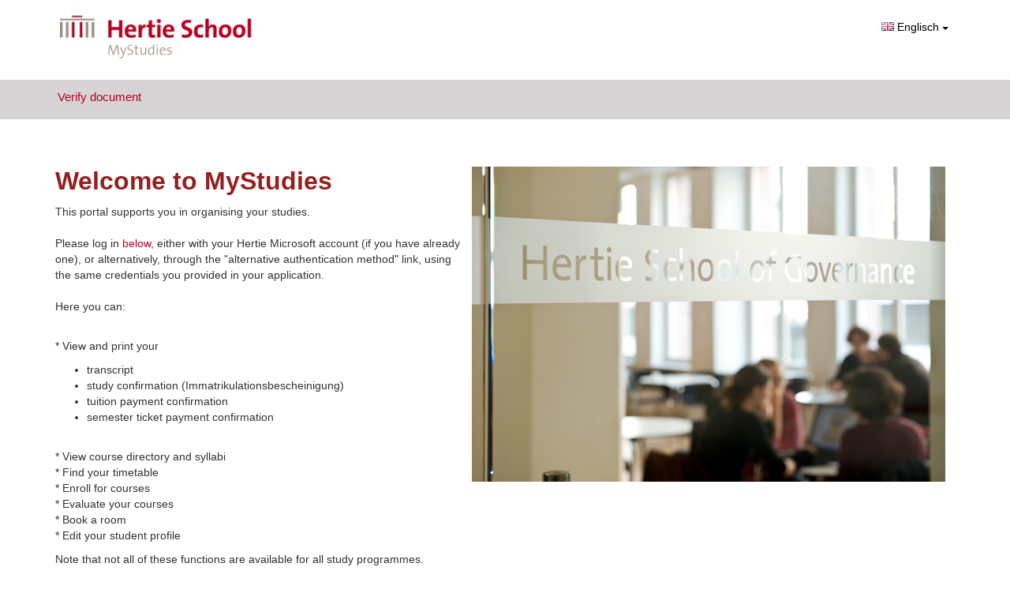

--- FILE ---
content_type: text/html; charset=UTF-8
request_url: https://mystudies.hertie-school.org/en/index?p_id=329
body_size: 21051
content:


<!DOCTYPE HTML>
<html lang="en">
<head>
	<meta http-equiv="Content-Type" content="text/html; charset=utf-8"/>
	<meta http-equiv="X-UA-Compatible" content="IE=edge">
	<meta name="viewport" content="width=device-width, initial-scale=1">
	<meta name="revisit-after" content="1 days"/>
	<meta name="robots" content="INDEX, FOLLOW"/>
	<meta name="googlebot" content="INDEX, FOLLOW"/>
	<meta name="rating" content="general"/>
	<meta name="keywords" content="Home"/>
	<meta name="description" content=""/>
	<meta name="generator" content="LARISSA Smart Content Management"/>
	<title>Home</title>
	<link rel="shortcut icon" href="/favicon.ico" type="image/x-icon"/>
	<link rel="stylesheet" href="https://d2q8mlawr49whx.cloudfront.net/V18.04.5-b/jscripts/fontawesome/css/all.min.css" type="text/css"/>
	<link rel="stylesheet" href="https://d2q8mlawr49whx.cloudfront.net/V18.04.5-b/jscripts/bootstrap/css/bootstrap.min.3.3.4.css" type="text/css"/>
	<link rel="stylesheet" href="https://d2q8mlawr49whx.cloudfront.net/V18.04.5-b/jscripts/bootstrap/css/bootstrap-select.min.css" type="text/css">
	<link rel="stylesheet" href="https://d2q8mlawr49whx.cloudfront.net/V18.04.5-b/jscripts/bootstrap/css/bootstrap-datetimepicker.min.3.1.1.css" type="text/css">
	<link rel="stylesheet" href="https://d2q8mlawr49whx.cloudfront.net/V18.04.5-b/jscripts/bootstrap/css/bootstrap.custom-pwa.css" type="text/css">
	<link rel="stylesheet" href="/styles/sass/custom.css?202601261352" type="text/css"/>
	<link rel="stylesheet" href="https://d2q8mlawr49whx.cloudfront.net/V18.04.5-b/styles/sass/main.css?202601261352" type="text/css"/>
	<link rel="stylesheet" href="https://d2q8mlawr49whx.cloudfront.net/V18.04.5-b/styles/general.css" type="text/css"/>

					<link rel="manifest" href="/manifest.json?202601261352">
		<link rel="apple-touch-icon" href="MyStudies3.jpg">
		<style>/* Center the button and set its width */
#sso-submit-button {
    display: block;
    margin: 0 auto;
    width: 400px; /* Adjust the width as needed */
}

/* Center the link below the button */
.link.collapsed {
    display: block;
    margin: 10px auto 0 auto; /* Adjust margin as needed */
    text-align: center;
}
#community-facelift #top-navigation.community-facelift.navbar-default .navbar-header .navbar-toggle.collapsed::after {
color: #dddfff;
}
#community-facelift #top-navigation.community-facelift.navbar-default .navbar-header .navbar-toggle::after {
 color: #dddfff;
}</style>
	<script type="text/javascript" src="https://d2q8mlawr49whx.cloudfront.net/V18.04.5-b/js/jquery/js/jquery-2.2.4.min.js"></script>
	<script type="text/javascript" src="https://d2q8mlawr49whx.cloudfront.net/V18.04.5-b/js/jquery/js/jquery-migrate-1.4.1.min.js"></script>
	<script type="text/javascript" src="https://d2q8mlawr49whx.cloudfront.net/V18.04.5-b/js/jquery/js/jquery-ui-1.11.0.min.js"></script>
	<script type="text/javascript" src="https://d2q8mlawr49whx.cloudfront.net/V18.04.5-b/jscripts/classes/Core/Class.js"></script>
</head>
<body id="community-facelift" data-is-pwa=1>
<div id="locale" data-locale="de-DE" hidden></div>
<div class="table-overlay text-center hidden simo-loading-spinner" data-simo-animation-container="simo-loading-spinner">
	<div class="simo-table-overlay-animation-wrapper">
		<simo-loading-animation class="simo-table-overlay-animation"
								height="12rem"
								width="12rem"
								data-simo-animation-container-id="simo-loading-spinner">
		</simo-loading-animation>
	</div>
</div>
<div id="container-spacer">
	<div class="community-facelift header-logo-box inverted">
		<div class="container">
			<a title="Home" href="/">
							<img src="/system/logo/MyStudies3.jpg" class="img-responsive" alt="page logo"/>
						</a>
								<div class="btn-group hidden-xs">
						<button type="button" class="btn btn-default dropdown-toggle" data-toggle="dropdown" aria-haspopup="true" aria-expanded="false">
				<img alt="Englisch" src=https://d2q8mlawr49whx.cloudfront.net/V18.04.5-b/system/img/flags/en.png style="position: relative; top: -2px;"> Englisch
				<span class="caret"></span>
			</button>
				</div>

<div id="language-switch-dialog" class="modal fade"  tabindex="-1" role="dialog">
	<div class="modal-dialog modal-lg" role="document">
		<div class="modal-content">
			<div class="modal-header">
				<button type="button" class="close" data-dismiss="modal">
					<span>×</span>
				</button>
				<h4 class="modal-title">
					<i class="far fa-info-circle"></i> Page not found
				</h4>
			</div>
			<div class="modal-body">
									<div class="row">
						<div class="col-xs-12">
							<div class="alert alert-info" role="alert">
								<ul class="list-unstyled">
									<li>The page you are looking for does not exist in this language. Alternatively you can switch to the start page or cancel the action.</li>
								</ul>
							</div>
						</div>
					</div>
							</div>
			<div class="modal-footer">
				<button class="btn btn-link" data-dismiss="modal">Abbrechen</button>
				<button id="home-button" class="btn btn-default btn-primary" data-dismiss="modal">
											Change language and go to start page<br />
									</button>
			</div>
		</div>
	</div>
</div>					</div>
	</div>

	<nav role="navigation" id="top-navigation" class="navbar navbar-default community-facelift">
            <div class="container">
            <div class="navbar-header">
                <button type="button" class="navbar-toggle collapsed" data-toggle="collapse"
                    data-target="#navbar-collapse-id">
                    <span class="sr-only">Toggle navigation</span>
                    <i class="far fa-ellipsis-v"></i>
                </button>
            </div>
            <div class="collapse navbar-collapse" id="navbar-collapse-id">
                <ul class="nav navbar-nav">
                                                                                                                                                                                                                                        <li >
                                    <a href="/verify-document.php">Verify document</a>
                                </li>
                                                                                                                                        </ul>
            </div>
        </div>
    </nav>	<div class="container" style="padding-top: 15px; padding-bottom: 15px;">
		
	
	</div>
	<main>
		
							
            <a name="Intro"></a>
			<section>
	            <div class="container-wrapper">
		            <div class="container">
                        <p class="MsoNormal" style="line-height: normal;">
  <img src="/img/homecommunity.jpg" alt="Image of Hertie Students" align="right" hspace="12" />
  <strong><span style="color: #952020; font-size: 24pt;">Welcome to MyStudies</span></strong>
</p>

<!-- Some content above -->
<p>This portal supports you in organising your studies.<br /><br />
Please log in <a href="#hertie-it-department">below</a>, either with your Hertie Microsoft account (if you have already one), or alternatively, through the "alternative authentication method" link, using the same credentials you provided in your application. <br /><br />
Here you can: <br /><br />
</p>

<p>
  * View and print your
  <ul>
    <li>transcript</li>
    <li>study confirmation (Immatrikulationsbescheinigung)</li>
    <li>tuition payment confirmation</li>
    <li>semester ticket payment confirmation</li>
  </ul>
</p>

<p>
  <br />
  * View course directory and syllabi<br />
  * Find your timetable<br />
  * Enroll for courses<br />
  * Evaluate your courses<br />
  * Book a room<br />
  * Edit your student profile
</p>

<p>Note that not all of these functions are available for all study programmes. <br /><br />
Please access our e-learning platform, <a href="https://moodle.hertie-school.org/" target="_blank">Moodle</a>, to download your course materials, to communicate with professors and classmates in courses and to find additional information and resources on the School and your study programme.</p>

<p>The fastest login method is with your Hertie School's Microsoft O365 account. And if you're already authenticated, you need only two clicks, one click on the login button at the right side and one on the blue button in the upcoming popup window.</p>

<p>Note that Moodle is only accessible through your Hertie Microsoft 0365 account.<br /><br />If you have any problems, contact us under <a href="mailto:servicedesk@hertie-school.org">servicedesk@hertie-school.org</a>.</p>

<p><br />Best wishes,</p>

<!-- Anchor point just before "Your Hertie IT department" -->
<p id="hertie-it-department">Your Hertie IT department</p>

                    </div>
				</div>
	    	</section>
		<a name="Login"></a>
<section class="login">
	<div class="container-wrapper">
		<div class="container">
					                <div class="row" style="text-align: center">
                    <div class="col-xs-12">
                        <div class="form-group form-group--submit">
                                                                                                                                <a href="/sso/login?id=1" class="btn btn-primary" id="sso-submit-button"
                                        role="button">
                                        Login with your Hertie Microsoft M365 Account
                                        <i class="fa-regular fa-chevron-right"></i>
                                    </a>
                                                                                    </div>
                    </div>
                </div>
                <hr>
                <a class="link collapsed ssoAlternativeLogin" role="button" data-toggle="collapse" href="#collapseLoginOptions"
                    aria-expanded="false" aria-controls="collapseLoginOptions">
                    <i class="fa fa-arrow-down"></i>
                    or alternative authentication method
                </a>
                                        <div class="collapse" id="collapseLoginOptions" aria-expanded="false" style="height: 0px;">
                                <form class="update" action="#">
                    <input id="domain-id" type="hidden" value="12" name="domain-id" />
                    <input id="home-responsive-bundle-url" type="hidden" value="/index.php?p_id=424"
                        name="home-responsive-bundle-url" />
                    <input id="page-id" type="hidden" value="424" name="page-id" />
                    <div class="form__error hidden" id="wrong-credentials-message">
                        <p>login_responsive_bundle:incorrect_username_or_password</p>
                    </div>
                    <div class="form-group" id="username-form">
                        <label for="username-input"><span>Username</span></label>
                        <input type="text" name="username-input" id="username-input" />
                    </div>
                    <div class="form-group" id="password-form">
                        <label for="password-input"><span>Password</span></label>
                        <input type="password" name="password-input" id="password-input" />
                    </div>
                    <div class="form-group form-group--submit">
                                                    <a href="/forgot-password.php?p_id=435" class="btn btn-link pull-left">
                                Forgot password
                                <i class="fa-regular fa-chevron-right"></i>
                            </a>
                                                <button type="button" id="submit-button" class="btn btn-primary pull-right">
                            Login
                            <i class="fa-regular fa-chevron-right"></i>
                        </button>
                    </div>
                </form>
                                    <form>
                        <div class="form-group checkbox">
                            <label>
                                <input id="permanent-login" type="checkbox" name="permanent-login">
                                <abbr data-toggle="tooltip" data-placement="top" title=""
                                    data-original-title="The login will be saved on this device for up to a week. You can delete the login anytime via the logout function.">
                                    Keep me logged in on this device
                                </abbr>
                            </label>
                        </div>
                    </form>
                                                </div>
                        <input type="hidden" id="login-referer" name="login-referer" value="" class="form-control">
			<script type="text/javascript" src="https://d2q8mlawr49whx.cloudfront.net/V18.04.5-b/LoginResponsiveBundle/js/LoginHandler.js"></script>
				</div>
	</div>
</section>

					
	</main>
</div>
<div >
	<footer class="community-facelift footer-bootstrap footer-info footer-bla">
	<div class="container">
	<div class="row">
	<div class="col-xs-12 col-sm-9">
	<div style="text-align: right;" class="pull-right">
	E-Mail: <a href="mailto:info@hertie-school.org">info@hertie-school.org</a><br>
</div>

</div>

</div>

</div>

</footer><footer class="community-facelift footer-bootstrap-academyFive footer-meta">
	<div class="container">
	<div class="row">
	<div class="col-xs-12">
	<a href="https://www.simovative.com" target="_blank" class="footer-meta__ext">&copy; academyFIVE</a><a href="/imprint.php?p_id=436">Imprint</a><a href="/privacy.php?p_id=437">Privacy notice</a><a href="/accessibility.php?p_id=438">Accessibility statement</a>
				<button type="button" class="scroll-up">
					<i class="fa-regular fa-angle-up"></i>
				</button>
			
</div>

</div>

</div>

</footer>
</div>

<script>
	$(document).ready(function() {
		if (document.getElementById("maintab")) {
			initializetabcontent("maintab");
		}
	});
</script>

<div class="modal fade" id="defaultModal" tabindex="-1" role="dialog" aria-labelledby="modalLabel" aria-hidden="true">
	<div class="modal-dialog">
		<div class="modal-content" id="defaultModalContent">
		
		</div>
	</div>
</div>
<div id="defaultLoadingModalContent" class="hidden">
	<div class="modal-header">
		<button type="button" class="close">
			<span>×</span>
		</button>
		<kbd data-dismiss="modal" class="pull-right">Esc</kbd>
		<h4 class="modal-title">Loading...</h4>
	</div>
	<div class="modal-body">
		<div class="text-center">
			<br><i style="top: 50%;" class="fal fa-spinner-third fa-6x fa-spin"></i><br><br>
		</div>
	</div>
	<div class="modal-footer">
	</div>
</div><div class="modal fade" id="simo-error-modal" tabindex="-1" role="dialog">
	<div class="modal-dialog" role="document">
		<div class="modal-content">
			<div class="modal-header">
				<button type="button" class="close" data-dismiss="modal">
					<span>×</span>
				</button>
				<h4 class="modal-title"><i class="fas fa-exclamation-triangle"></i> Es ist ein Fehler aufgetreten.</h4>
			</div>
			<div class="modal-body">
				Es tut uns leid, aber es ist ein Fehler während Ihrer
				Anfrage aufgetreten. Bitte kontaktieren Sie den System-Administrator.
			</div>
			<div class="modal-footer">
				<button class="btn btn-link" data-dismiss="modal">Schließen</button>
			</div>
		</div>
	</div>
</div>
<div id="fade-in-message-container" class="modal"
	 style="margin: 50px 10px auto auto; width: 25%; bottom: auto; display: block;"></div>
</body>
<script type="text/javascript" src="https://d2q8mlawr49whx.cloudfront.net/V18.04.5-b/jscripts/bootstrap/js/bootstrap.min.js"></script>
<script type="text/javascript" src="https://d2q8mlawr49whx.cloudfront.net/V18.04.5-b/jscripts/bootstrap/js/bootstrap-datepicker.js"></script>
<script type="text/javascript" src="https://d2q8mlawr49whx.cloudfront.net/V18.04.5-b/js/moment.js"></script>
<script type="text/javascript" src="https://d2q8mlawr49whx.cloudfront.net/V18.04.5-b/jscripts/bootstrap-datetimepicker/js/bootstrap-datetimepicker.min.js"></script>
<script type="text/javascript" src="https://d2q8mlawr49whx.cloudfront.net/V18.04.5-b/jscripts/bootstrap-datetimepicker/js/custom-bootstrap-datetimepicker.de.js"></script>
<script type="text/javascript" src="https://d2q8mlawr49whx.cloudfront.net/V18.04.5-b/jscripts/bootstrap/js/bootstrap-select.min.js"></script>
<script type="text/javascript" src="https://d2q8mlawr49whx.cloudfront.net/V18.04.5-b/jscripts/bootstrap/js/bootstrap-filestyle.min.js"></script>
<script type="text/javascript" src="https://d2q8mlawr49whx.cloudfront.net/V18.04.5-b/jscripts/bootstrap/js/bootstrap-slider.js"></script>
<script type="text/javascript" src="https://d2q8mlawr49whx.cloudfront.net/V18.04.5-b/jscripts/ChartJS/V4.4.0/chart.umd.min.js"></script>
<script type="text/javascript" src="https://d2q8mlawr49whx.cloudfront.net/V18.04.5-b/jscripts/ChartJS/plugins/datalabels-V2.2.0/chartjs-plugin-datalabels.min.js"></script>
<script type="text/javascript" src="https://d2q8mlawr49whx.cloudfront.net/V18.04.5-b/jscripts/lottie/lottie-5.12.2.min.js"></script>

<script type="text/javascript" src="https://d2q8mlawr49whx.cloudfront.net/V18.04.5-b/js/facelift/helper.js"></script>
<script type="text/javascript" src="https://d2q8mlawr49whx.cloudfront.net/V18.04.5-b/js/facelift/dropzone.js"></script>
<script type="text/javascript" src="https://d2q8mlawr49whx.cloudfront.net/V18.04.5-b/js/facelift/infopool.js"></script>
<script type="text/javascript" src="https://d2q8mlawr49whx.cloudfront.net/V18.04.5-b/js/facelift/navigation.js"></script>
<script type="text/javascript" src="https://d2q8mlawr49whx.cloudfront.net/V18.04.5-b/js/facelift/page-scroll.js"></script>
<script type="text/javascript" src="https://d2q8mlawr49whx.cloudfront.net/V18.04.5-b/js/facelift/page-sections.js"></script>
<script type="text/javascript" src="https://d2q8mlawr49whx.cloudfront.net/V18.04.5-b/js/facelift/sticky-elements.js"></script>
<script type="text/javascript" src="https://d2q8mlawr49whx.cloudfront.net/V18.04.5-b/js/facelift/toggle-table.js"></script>
<script type="text/javascript" src="https://d2q8mlawr49whx.cloudfront.net/V18.04.5-b/js/facelift/modals.js"></script>
<script type="text/javascript" src="https://d2q8mlawr49whx.cloudfront.net/V18.04.5-b/js/facelift/tabs.js"></script>
<script type="text/javascript" src="https://d2q8mlawr49whx.cloudfront.net/V18.04.5-b/js/facelift/form.js"></script>
<script type="text/javascript" src="https://d2q8mlawr49whx.cloudfront.net/V18.04.5-b/js/facelift/form-upload.js"></script>
<script type="text/javascript" src="https://d2q8mlawr49whx.cloudfront.net/V18.04.5-b/js/facelift/carousels.js"></script>
<script type="text/javascript" src="https://d2q8mlawr49whx.cloudfront.net/V18.04.5-b/js/facelift/charts.js"></script>
<script type="text/javascript" src="https://d2q8mlawr49whx.cloudfront.net/V18.04.5-b/js/facelift/sticky-navigation.js"></script>
<script type="text/javascript" src="https://d2q8mlawr49whx.cloudfront.net/V18.04.5-b/js/facelift/init.js"></script>

<script type="text/javascript" src="https://d2q8mlawr49whx.cloudfront.net/V18.04.5-b/jscripts/classes/Core/InitializeContent.js"></script>
<script type="text/javascript" src="https://d2q8mlawr49whx.cloudfront.net/V18.04.5-b/jscripts/bootstrap/js/bootstrap-initialize.js"></script>
<script type="text/javascript" src="https://d2q8mlawr49whx.cloudfront.net/V18.04.5-b/jscripts/classes/Common/AjaxUpdateTable.js"></script>
<script type="text/javascript" src="https://d2q8mlawr49whx.cloudfront.net/V18.04.5-b/jscripts/classes/Common/AjaxPaginationTable.js"></script>
<script type="text/javascript" src="https://d2q8mlawr49whx.cloudfront.net/V18.04.5-b/jscripts/classes/Common/AjaxFilterFormTable.js"></script>
<script type="text/javascript" src="https://d2q8mlawr49whx.cloudfront.net/V18.04.5-b/jscripts/classes/Core/SimoCommunityAjaxSubmit.js"></script>
<script type="text/javascript" src="https://d2q8mlawr49whx.cloudfront.net/V18.04.5-b/jscripts/Message/FadeInMessage.js"></script>
<script type="text/javascript" src="https://d2q8mlawr49whx.cloudfront.net/V18.04.5-b/jscripts/classes/Core/SimoCommunityFlashMessage.js"></script>
<script type="text/javascript" src="https://d2q8mlawr49whx.cloudfront.net/V18.04.5-b/jscripts/classes/Profile/PasswordValidator.js"></script>
<script type="text/javascript" src="https://d2q8mlawr49whx.cloudfront.net/V18.04.5-b/jscripts/classes/Dialog/DialogAjaxHandler.js"></script>
<script type="text/javascript" src="https://d2q8mlawr49whx.cloudfront.net/V18.04.5-b/jscripts/hugerte/vendor/hugerte.min.js"></script>
<script type="text/javascript" src="https://d2q8mlawr49whx.cloudfront.net/V18.04.5-b/jscripts/classes/Common/Components/SimoLoadingAnimationComponent.js"></script>


<script type="text/javascript" src="/jscripts/getNotifications.js"></script>
<script type="text/javascript">
	</script>

	<script type="text/javascript" src="https://d2q8mlawr49whx.cloudfront.net/V18.04.5-b/pwabuilder-sw-register.js"></script>
</html>



--- FILE ---
content_type: text/css
request_url: https://d2q8mlawr49whx.cloudfront.net/V18.04.5-b/jscripts/bootstrap/css/bootstrap.custom-pwa.css
body_size: 462
content:
/* white overlay which indicates loading */
.table-overlay {
	width: 100%;
	height: 100%;
	background-color: rgba(255, 255, 255, 0.5);
	position: fixed;
    z-index: 3000;
    top: 0;
    left: 0;
}
.table-overlay-spinner {
    position: absolute;
    top: 25%;
}

.simo-table-overlay-animation-wrapper {
    display: flex;
    justify-content: center;
    align-items: center;
}

.simo-lottie-global-css path {
    stroke: var(--simo-loading-animation-color, #000);
}

.simo-lottie-single-css path {
    stroke: var(--simo-loading-animation-color-single, #000);
}

.simo-auto-suggest-loading-animation {
    display: block;
    height: 3rem;
    width: 3rem;
}


--- FILE ---
content_type: text/css;charset=UTF-8
request_url: https://mystudies.hertie-school.org/styles/sass/custom.css?202601261352
body_size: 257
content:
:root{
    --simo-custom-primary-color: #ba0020;
    --simo-custom-secondary-color: #d6d4d4;
    --simo-custom-tertiary-color: #d6d4d4;
    --simo-custom-primary-button-color: #ba0020;
    --simo-custom-footer-color: #777777;
    --simo-custom-footer-text-color: #ffffff;
    --simo-custom-menu-text-color: #ba0020;
}


--- FILE ---
content_type: text/javascript
request_url: https://d2q8mlawr49whx.cloudfront.net/V18.04.5-b/js/facelift/sticky-navigation.js
body_size: 209
content:
var stickyNavigation = function() {
    var headerHeight = $('.header-logo-box').outerHeight(),
        scrollTop = 0;

    $(window).on('scroll', function() {
        scrollTop = $(this).scrollTop();

        if (scrollTop > headerHeight) {
            $('.navbar, .header-logo-box').addClass('sticky');
        } else {
            $('.navbar, .header-logo-box').removeClass('sticky');
        }
    });
};

--- FILE ---
content_type: text/javascript
request_url: https://d2q8mlawr49whx.cloudfront.net/V18.04.5-b/jscripts/bootstrap/js/bootstrap-initialize.js
body_size: -133
content:
$(document).ready(function() {
	new InitializeContent('body');
});


--- FILE ---
content_type: text/javascript
request_url: https://d2q8mlawr49whx.cloudfront.net/V18.04.5-b/jscripts/classes/Core/SimoCommunityFlashMessage.js
body_size: 835
content:
/**
 * @author SE, MG
 */
class SimoCommunityFlashMessage {

	/**
	 * @author SE, MG
	 */
	constructor() {
		this.handleAjaxErrorResponse = this.handleAjaxErrorResponse.bind(this);

		$(document).on('click', '.simo-flash-message-close', function() {
			$(this).closest('.simo-flash-message').remove();
		});

		if ($('#simo-flash-message-container').length === 0) {
			$('body').prepend('<div id="simo-flash-message-container"></div>');
		}
	}

	/**
	 * @author SE, MG
	 * @param {string} title
	 * @param {string} message
	 * @return {void}
	 */
	showError(title, message) {
		this._show(title, message, 'simo-flash-message-error', 'fa-regular fa-xmark', true);
	}

	/**
	 * @author SE, MG
	 * @param {string} title
	 * @param {string} message
	 * @return {void}
	 */
	showWarning(title, message) {
		this._show(title, message, 'simo-flash-message-warning', 'fa-regular fa-triangle-exclamation', false);
	}

	/**
	 * @author SE, MG
	 * @param {string} title
	 * @param {string} message
	 * @return {void}
	 */
	showSuccess(title, message) {
		this._show(title, message, 'simo-flash-message-success', 'fa-regular fa-check', false);
	}

	/**
	 * @author SE, MG
	 * @param {string} title
	 * @param {string} message
	 * @return {void}
	 */
	showInfo(title, message) {
		this._show(title, message, 'simo-flash-message-error-info', 'fa-regular fa-circle-info', false)
	}

	/**
	 * @author SE
	 * @param {jqXHR} jqXhr
	 * @return {void}
	 */
	handleAjaxErrorResponse(jqXhr) {
		let response = jqXhr.responseText;
		let logId = $('.simo-log-id', response).html();
		let message = $('.topic h1', response).html();
		let errorMessage = '<div style="margin-bottom:5px;">' + logId + '</div>' + message;
		let title = 'An error occurred';
		this.showError(title, errorMessage);
	}

	/**
	 * @author SE, MG
	 * @param {string} title
	 * @param {string} message
	 * @param {string} alertClass
	 * @param {string} iconClass
	 * @param {boolean} showPermanent
	 * @return {void}
	 */
	_show(title, message, alertClass, iconClass, showPermanent) {
		let date = new Date();
		let currentTime = date.toLocaleTimeString('de-DE');
		let template = `
			<div class="simo-flash-message" style="display: none;min-width: 200px;">
				<div class="simo-flash-message-content ${alertClass}">
					<button type="button" class="simo-flash-message-close" aria-hidden="true">x</button>
					<div style="text-transform: uppercase;">
						<span class="simo-flash-message-icon ${iconClass}"></span>&nbsp;<strong class="simo-flash-message-head">${title}</strong>
					</div>
					<div style="margin-top:5px;" class="simo-flash-message-body">
						${message}
					</div>
					<div class="simo-flash-message-time">${currentTime}</div>
				</div>
			</div>`;

		let addedMessage = $(template).appendTo('#simo-flash-message-container');
		this._fade(addedMessage, showPermanent);
	}

	/**
	 * @author SE, MG
	 * @param {string} addedMessage
	 * @param {boolean} showPermanent
	 * @return {void}
	 */
	_fade(addedMessage, showPermanent) {
		$(addedMessage).fadeIn(500);
		if (true === showPermanent) {
			return;
		}
		$(addedMessage).delay(2000).fadeOut(1500, function() {
			$(this).remove();
		});
		$(addedMessage).on('mouseover', function() {
			$(this).stop(true).fadeIn(0);
		});

		$(addedMessage).on('mouseout', function() {
			$(this).delay(2000).fadeOut(1500, function() {
				$(this).remove();
			});
		});
	}
}


--- FILE ---
content_type: text/javascript
request_url: https://d2q8mlawr49whx.cloudfront.net/V18.04.5-b/js/facelift/init.js
body_size: 606
content:
/* requires:
    ./plugins/jquery.touchmove.min.js
    helper.js
    dropzone.js
    modals.js
    navigation.js
    sticky-elements.js
    page-sections.js
    page-scroll.js
    carousels.js
    charts.js
    infopool.js
    toggle-table.js
    tabs.js
    form.js
*/

var initMobileDropdown = false;
var initFaceliftContent = function () {
    isTouch() && $("body").addClass("is-touch");

    if (windowDimensions.viewportWidth >= breakpoints.md) {
        navigationOverflow();
        dropDownAlignment();
    }

    if (windowDimensions.viewportWidth >= breakpoints.lg) {
        $('[data-toggle="popover"]').popover({
            trigger: "hover",
            container: "body",
            placement: "bottom",
            html: "true",
            template:
                '<div class="popover" role="tooltip"><div class="arrow"></div><div class="popover-content"></div></div>',
        });
    }

    var tooltipTrigger = isTouch() ? "manual" : "hover";

    $('[data-toggle="tooltip"]').tooltip({
        trigger: tooltipTrigger,
        container: "body",
        html: "true",
    });

    $('[data-toggle="tooltip"]').on("touchstart", function () {
        $(this).tooltip("show");
    });

    $('[data-toggle="tooltip"]').on("touchend", function () {
        $(this).tooltip("hide");
    });

    $('[data-toggle="popover-table"]').popover({
        trigger: "hover",
        placement: "top",
        container: "body",
        html: "true",
    });

    $('[data-toggle="popover-news"]').popover({
        trigger: "hover",
        container: "body",
        placement: "bottom",
        html: "true",
        template:
            '<div class="popover" role="tooltip"><div class="arrow"></div><div class="popover-content"></div></div>',
    });

    $(".modal").on("show.bs.modal", function () {
        $("#top-navigation.community-facelift.navbar-default.sticky").css({
            "padding-right": getScrollbarWidth() + "px",
        });
    });

    $(".modal").on("hidden.bs.modal", function () {
        $(
            "#top-navigation.community-facelift.navbar-default.sticky"
        ).removeAttr("style");
    });

    if (windowDimensions.viewportWidth < breakpoints.md) {
        $("button.navbar-toggle").on("click", function () {
            mobileNavigation();
        });

        mobileDropdown();
    }

    stickyElements();
    pageSections();
    pageScroll();
    initCharts();
    carousels();
    dropdownTabs();
    switchTab();
    activeTab();
    kurseFastAccess();
    fileUpload();
    defaultFileUpload();
    closeModals();
    infopool();

    $('[data-toggle="tab"]').on("shown.bs.tab", function () {
        pageScroll();
    });

    $(window).on("resize", function () {
        setTimeout(function () {
            navigationOverflow();
            mobileDropdown();
            mobileNavigation();
            dropDownAlignment();
        }, 100);
    });
};


--- FILE ---
content_type: text/javascript
request_url: https://d2q8mlawr49whx.cloudfront.net/V18.04.5-b/js/facelift/dropzone.js
body_size: 580
content:
var dropzoneSettings = function() {
	let basicDropzoneSettings = {
		url: "?action=uploadFile",
		maxFilesize: 100,
		paramName: "uploadfiles",
		maxThumbnailFilesize: 5,
		uploadMultiple: false,
		previewsContainer: '.uploaded-file-preview',
		previewTemplate: document.getElementById('preview-template').innerHTML,
		init: function () {
			let uploadedFileIds = [];

			this.on('success', function (uploadedFile, response) {
				uploadedFileIds.push(response.fileId);

				fileUploadSuccess(uploadedFile, response.fileId);
				toggleDisableSubmit(false);

				$('#files').prop('value', JSON.stringify(uploadedFileIds));
			});

			this.on('complete', function (file) {
				console.log('uploaded file', file);
				fileUploadSuccess(file);
			});

			this.on('sending', function (file) {
				$('.uploaded-file-preview').css('display', 'block');
				toggleDisableSubmit(true);
			});

			this.on('queuecomplete', function (file) {
				toggleDisableSubmit(false);
			});

			this.on('removedfile', function (toBeRemovedFile, response) {
				let clickedFileId = $(toBeRemovedFile.previewElement).find('.remove-file').attr('file-id');
				$.ajax({
					method: "GET",
					url: "?action=deleteFile&&fileId=" + clickedFileId
				});

				for (let i = 0; i < uploadedFileIds.length; i++) {
					if (clickedFileId == uploadedFileIds[i]) {
						uploadedFileIds.splice(i, 1);
					}
				}

				$('#files').prop('value', JSON.stringify(uploadedFileIds));
				return true;
			});

			function toggleDisableSubmit(newStatus) {
				$("#submit").prop('disabled', newStatus);
			}

			function fileUploadSuccess(file, fileId) {
				$(file.previewElement).find('.error').css('border-bottom', '2px solid green');
				$(file.previewElement).find('.remove-file').attr('file-id', fileId);
				$(file.previewElement).find('.remove-file').css('cursor', 'pointer');
			}
		}
	};

	$(".paperclip").dropzone(basicDropzoneSettings);
	basicDropzoneSettings.clickable = false;
	$(".dropOnly").dropzone(basicDropzoneSettings);
}


--- FILE ---
content_type: application/javascript
request_url: https://mystudies.hertie-school.org/jscripts/getNotifications.js
body_size: 18
content:
function replaceNotifyCounts(spanElement, count) {
	if (count !== 0) {
		spanElement.innerHTML = count;
	}
}


--- FILE ---
content_type: text/javascript
request_url: https://d2q8mlawr49whx.cloudfront.net/V18.04.5-b/js/facelift/charts.js
body_size: 488
content:
var initCharts = function() {
    $('canvas[class="chart"]').each(function() {
        var name = $(this).attr('id'),
            canvas = document.getElementById(name),
            ctx = null,
            path = '',
            json = {},
            chart = null;

        if (!canvas) {
            return;
        }

        ctx = canvas.getContext('2d');
        path = '../charts/' + name + '.json';

        $.getJSON(path, function(data) {
            json = data;
            chart = new Chart(ctx, json);
        });

        $('a[data-toggle="tab"]').on('shown.bs.tab', function() {
            chart.destroy();
            chart = new Chart(ctx, json);
        });
    });
};


--- FILE ---
content_type: text/javascript
request_url: https://d2q8mlawr49whx.cloudfront.net/V18.04.5-b/js/facelift/sticky-elements.js
body_size: 291
content:
var stickyElements = function() {
    var headerHeight = $('.header-logo-box').outerHeight(),
        navHeight = $('.community-facelift.navbar').outerHeight(),
        headerNavHeight = headerHeight + navHeight + 15,
        documentHeight = $(document).outerHeight(),
        windowHeight = $(window).outerHeight(),
        scrollTop = 0;

    $('.sticky-element').each(function(index, item) {
        var stickyElement = $(item).offset().top;

        $(window).on('scroll', function() {
            scrollTop = $(this).scrollTop();

            scrollTop > stickyElement ? $(item).addClass('sticky') : $(item).removeClass('sticky');
        });
    });

    $('.alert.sticky').each(function(index, item) {
        $(item).css({'top': headerNavHeight + 'px'});
        
        $(window).on('scroll', function() {
            scrollTop = $(this).scrollTop();

            scrollTop > headerHeight ? $(item).css({'top': navHeight + 15 + 'px'}) : $(item).css({'top': (headerNavHeight - scrollTop) + 'px'});
        });
    });

    // Explizit sticky behaviour for navigation
    $(window).on('scroll', function() {
        scrollTop = $(this).scrollTop();

        scrollTop > headerHeight ? $('.navbar, .header-logo-box').addClass('sticky') : $('.navbar, .header-logo-box').removeClass('sticky');

        if (windowDimensions.viewportWidth < breakpoints.md) {
            if (scrollTop + windowHeight >= documentHeight - 50) {
                $('.navbar, .header-logo-box').removeClass('sticky');
            }
        }
    });
}

--- FILE ---
content_type: text/javascript
request_url: https://d2q8mlawr49whx.cloudfront.net/V18.04.5-b/js/facelift/page-scroll.js
body_size: 365
content:
var pageScroll = function() {
    var navHeight = $('.navbar').outerHeight();

    $('a[href*="#"]').on('click', function(e) {
        var href = $(this).attr('href').replace('#', '');

        if (!$('a[name="' + href + '"]').length) {
            return;
        }

        e.preventDefault();

        $('html, body').animate({ scrollTop: $('a[name="' + href + '"]').offset().top - navHeight - 10 }, 'swing');
    });

    $('.scroll-up').on('click', function(e) {
        e.preventDefault();

        $('html, body').animate({ scrollTop: 0 }, 'swing');
    });
};

--- FILE ---
content_type: text/javascript
request_url: https://d2q8mlawr49whx.cloudfront.net/V18.04.5-b/jscripts/classes/Core/SimoCommunityAjaxSubmit.js
body_size: 1331
content:
/**
 * @author tp
 */
var SimoCommunityAjaxSubmit = Class.extend({

    /**
     * @author tp
     * @return {void}
     */
    init: function () {
        var that = this;
        that.isPwa = Boolean(document.querySelector('body').getAttribute('data-is-pwa'));

        var submitButton = $('.simo-community-ajax-submit');

        submitButton.off('click');
        submitButton.on('click', function (event) {
            event.preventDefault();

            var button = $(this);
            if (button.attr('disabled') || button.hasClass('disabled')) {
                return;
            }

            var formId = button.data('form-id');
            var form = $('#' + formId);
            var action = form.attr('action');
            var simoLoadingSpinner = $('.simo-loading-spinner');
            var redirectUrl = button.data('success-redirect-url');
            var successEventName = button.data('success-event-name');

            if (!formId) {
                throw 'Parameter form-id is required!';
            }
            if (form.length === 0) {
                throw 'Form not found for form-id: ' + formId + '!';
            }
            if (!redirectUrl) {
                redirectUrl = window.location.href;
            }
            if (!action) {
                throw 'Form action is required!';
            }

            simoLoadingSpinner.removeClass('hidden');
            $.ajax({
                type: 'POST',
                url: action,
                data: form.serialize(),
                success: function (responseData, responseType, response) {
                    if (parseInt(response.status) === 204 || parseInt(response.status) === 200) {
                        if (responseData && typeof responseData.redirectUrl !== 'undefined') {
                            window.location = responseData.redirectUrl;
                        } else if (successEventName) {
                            button.trigger(successEventName, responseData);
                            simoLoadingSpinner.addClass('hidden');
                        } else {
                            window.location = redirectUrl;
                        }
                    } else {
                        simoLoadingSpinner.addClass('hidden');
                        that.showErrorModal();
                    }
                },
                error: function (result) {
                    simoLoadingSpinner.addClass('hidden');
                    if (result.status === 401) {
                        location.replace('/');
                        return;
                    }
                    // noinspection EqualityComparisonWithCoercionJS
                    if (result.status != 400) {
                        that.showErrorModal();
                        return;
                    }
                    try {
                        var validationResult = JSON.parse(result.responseText);
                    } catch (e) {
                        validationResult = result.responseText;
                    }
                    if (validationResult.hasOwnProperty('error')) {
                        that.showErrorModal();
                    }
                    that.showValidationErrors(form, validationResult);
                }
            });
        });
    },

    /**
     * @author ht
     * @param {jQuery} form
     * @param {object} validationResult
     * @return void
     */
    showValidationErrors: function (form, validationResult) {
        var formGroups = form.find('.form-group');
        let invalidClass = 'has-error';
        let validClass = 'has-success';
        if (this.isPwa) {
            invalidClass = 'is-invalid';
            validClass = 'is-valid';
        }
        formGroups.removeClass(invalidClass);
        formGroups.removeClass(validClass);
        $('.validation-note').remove();
        $('.form__error').remove();
        for (var fieldName in validationResult) {
            var searchString = '[name="' + fieldName + '"], [name="' + fieldName + '[]"]';
            if (fieldName.indexOf('[') > -1 && fieldName.indexOf(']') > -1) {
                searchString = '[name="' + fieldName + '"]';
            }
            var field = form.find(searchString);
            field.closest('.form-group').addClass(invalidClass);
            var containerElement = field.closest('div');
            if (containerElement.hasClass('input-group')) {
                containerElement = containerElement.parent('div');
            }
            if (this.isPwa) {
                containerElement.append('<div class="form__error"><p>' + validationResult[fieldName] + '</p></div>');
            } else {
                containerElement.append('<p class="help-block validation-note">' + validationResult[fieldName] + '</p>');
            }
        }
        form.find('.form-group:not(.' + invalidClass + ')').addClass(validClass);
    },

    /**
     * @author ht
     * @return void
     */
    showErrorModal: function () {
        var modal = $('#simo-error-modal');
        var defaultModal = $('#defaultModal');
        var zIndex = 2000;
        if (defaultModal.length === 1) {
            var defaultModalZIndex = defaultModal.css('zIndex');
            if (defaultModalZIndex > 0) {
                zIndex = defaultModalZIndex + 1;
            }
        }
        modal.css('zIndex', zIndex);
        modal.modal('show');
    }
});
document.addEventListener('DOMContentLoaded', function () {
    new SimoCommunityAjaxSubmit();
});



--- FILE ---
content_type: text/javascript
request_url: https://d2q8mlawr49whx.cloudfront.net/V18.04.5-b/js/facelift/navigation.js
body_size: 873
content:
var navbarSelectorFacelift = '#top-navigation .navbar-nav';
var navigationOverflow = function() {
    var navbarWidth = 0,
        navWidth = 0,
        flyoutItems = 8,
        tmpNav = '<li class="dropdown dropdown-tmp"><button type="button"><i class="fa-regular fa-ellipsis-vertical"></i></button><ul class="dropdown-menu"></ul></li>';

    if (windowDimensions.viewportWidth < breakpoints.md) {
        $('.dropdown-tmp').remove();
        $(navbarSelectorFacelift + ' > li').show();

        return;
    }

    if ($('.dropdown-tmp').length) {
        $('.dropdown-tmp').remove();
    }

    // Simple dropdown on dropdowns with less than 8 items
    $(navbarSelectorFacelift + ' > li.dropdown').each(function() {
        if ($(this).find('.dropdown-menu > li').length < flyoutItems) {
            $(this).addClass('dropdown-slim');
        }
    });

    navbarWidth = $('.navbar-collapse').width();
    $(navbarSelectorFacelift).append(tmpNav);
    $('.dropdown-tmp').hide();

    // Move navigation elements to temporary dropdown if not enough space in navbar
    $(navbarSelectorFacelift + ' > li:not(".dropdown-tmp")').each(function() {
        var that = $(this),
            elementWidth = $(this).width(),
            clone;

        that.show();

        navWidth = navWidth + elementWidth;

        if (navbarWidth < navWidth + 80) {
            $('.dropdown-tmp').show().addClass('dropdown-slim');
            clone = that.clone();
            that.hide();
            $('.dropdown-tmp > .dropdown-menu').append(clone);
            clone.show();
        }
    });

    $('.dropdown-slim .dropdown-slim').removeClass('dropdown-slim');
};

var dropDownAlignment = function() {
    var viewportCenter = $('body').width() / 2;

    $(navbarSelectorFacelift + ' > li.dropdown-slim').each(function() {
        if ($(this).offset().left <= viewportCenter) {
            $(this).addClass('dropdown-slim--left');
        }
    });
};

var mobileNavigation = function() {
    var target = $('.navbar-toggle').data('target'),
        headerHeight = $('.header-logo-box').outerHeight();

    if (windowDimensions.viewportWidth >= breakpoints.md) {
        $(navbarSelectorFacelift + ', .dropdown-menu').attr('style', '');

        return;
    }

    if (!$('.navbar-default.sticky').length) {
        $(navbarSelectorFacelift).css({'padding-top' : headerHeight + 'px' });
    } else {
        $(navbarSelectorFacelift).attr('style', '');
    }

    $(target).on('shown.bs.collapse', function() {
        $('body').css({ 'overflow': 'hidden' });
    });

    $(target).on('hidden.bs.collapse', function() {
        $('body').attr('style', '');
    });

    $('.dropdown').on('show.bs.dropdown', function() {
        $(this).find('.dropdown-menu').first().stop(true, true).slideDown(250);
    });

    $('.dropdown').on('hide.bs.dropdown', function() {
        $(this).find('.dropdown-menu').first().stop(true, true).slideUp(250);
    });
};

var mobileDropdown = function() {
    if (windowDimensions.viewportWidth >= breakpoints.md) {
        $(navbarSelectorFacelift + ' ul.dropdown-menu a[data-toggle]').remove();
        initMobileDropdown = false;

        return;
    }

    if (!initMobileDropdown) {
        $(navbarSelectorFacelift + ' li.dropdown > a').each(function() {
            $(this).attr('data-toggle', 'dropdown');
            $(this).dropdown();
        });

        $(navbarSelectorFacelift + ' li.dropdown').each(function() {
            var dropdownLink = $(this).clone();

            dropdownLink.find('ul.dropdown-menu').remove();
            dropdownLink.removeClass('dropdown');
            dropdownLink.find('a').attr('data-toggle', '');

            dropdownLink.prependTo($(this).find('ul.dropdown-menu'));
        });

        initMobileDropdown = true;
    }
};


--- FILE ---
content_type: text/javascript
request_url: https://d2q8mlawr49whx.cloudfront.net/V18.04.5-b/jscripts/classes/Dialog/DialogAjaxHandler.js
body_size: 1048
content:
/**
 * Dialog Ajax Handler.
 *
 * @access public
 */
var DialogAjaxHandler = new function DialogAjaxHandler() {

	/**
	 * Saves a dialog form by ajax call.
	 * Creates the error and success message gui.
	 */
	this.save = function(module, command, formSelector, dialogSelector, onSuccessCommand, callback) {

		this.ajaxHandler = new AjaxHandler(module);
		this.ajaxHandler.call(command, $(formSelector).serialize(), function(data) {

			if (data.length > 0) {
				var alerts = $('#alerts');
				alerts.html('');

				// close button
				var closeButton = $('<button class="close" aria-hidden="true" data-dismiss="alert"></button>');
				closeButton.text('×');

				// danger panel
				var dangerContentDiv = $('<div class="alert alert-dismissable alert-danger" style="display: none;"></div>');
				dangerContentDiv.append(closeButton);
				alerts.append(dangerContentDiv);
				var dangerList = $('<ul style="list-style: none; padding-left: 5px;"></ul>');
				dangerContentDiv.append(dangerList);

				// success panel
				var successContentDiv = $('<div class="alert alert-dismissable alert-success" style="display: none;"></div>');
				successContentDiv.append(closeButton);
				alerts.append(successContentDiv);
				var successList = $('<ul></ul>');
				successContentDiv.append(successList);

				$(data).each(function(index, dialogMessage) {
					var li = $('<li></li>');
					li.text(dialogMessage.message);
					if (dialogMessage.type == 1) {
						// error
						dangerList.append(li);
						dangerList.parent().css('display', 'block');
					} else if (dialogMessage.type == 2) {
						// success
						successList.append(li);
						successList.parent().css('display', 'block');
					}
				});
			} else if (onSuccessCommand != '') {
				document.location.href = onSuccessCommand;
			} else if (callback) {
				callback();
				$(dialogSelector).modal('hide');
			} else {
				// no message, reload page.
				document.location.reload();
			}
		});
	};

	/**
	 * Loads the dialog.
	 */
	this.loadDialog = function(command, dialogSelector) {
		// load the url and show modal on success
		$(dialogSelector + ' .modal-content').load(command, function() {
			new InitializeContent(dialogSelector + ' .modal-content');
			$(dialogSelector).modal('show');
		});
	};


	/////////////////////////////////////////// default modal

	/**
	 * Closes the dialog.
	 */
	this.closeModal = function() {
		var defaultModal = $('#defaultModal');
		defaultModal.modal('hide');
	};

	/**
	 * Closes the dialog and reloads the page.
	 */
	this.closeModalReloadPage = function() {
		window.location.reload();
	};

	/**
	 * Loads the default dialog.
	 * DialogAjaxHandler.loadDialog('/FormGenerator/CategoryDialog');
	 */
	this.openModal = function(url, size, data = null) {
		this.openLoadingDialog(size);
		var defaultModal = $('#defaultModal');
		var defaultModalContent = defaultModal.find('.modal-content');

		defaultModalContent.load(url, data, function(response, status, xhr) {
			// If an error occured we have to manually set the html content to the main body
			if (status == 'error') {
				$('body').html(response);
			} else {
				new InitializeContent('#defaultModal .modal-content');
				$('#defaultModal').modal({
					backdrop: 'static',
					keyboard: true,
					show: true
				});
				new SimoCommunityAjaxSubmit();
			}
		});
	};

	/**
	 * Opens a loading modal.
	 *
	 * @param size
	 */
	this.openLoadingDialog = function(size) {
		var defaultModal = $('#defaultModal');
		var defaultModalContent = defaultModal.find('.modal-content');
		var defaultModalDialog = defaultModal.find('.modal-dialog');
		var loadingModalContent = $('#defaultLoadingModalContent');
		defaultModalContent.html(loadingModalContent.html());
		defaultModal.modal({
			backdrop: 'static',
			keyboard: true,
			show: true
		});

		// set the default value to an empty string
		size = typeof size !== 'undefined' ? size : '';
		// load the url and show modal on success

		// define size of modal
		defaultModalDialog.removeClass('modal-lg');
		defaultModalDialog.removeClass('modal-xlg');
		defaultModalDialog.removeClass('modal-sm');
		if (size == 'modal-lg' || size == 'modal-xlg' || size == 'modal-sm') {
			defaultModalDialog.addClass(size);
		}
	}
};


--- FILE ---
content_type: text/javascript
request_url: https://d2q8mlawr49whx.cloudfront.net/V18.04.5-b/jscripts/classes/Common/AjaxFilterFormTable.js
body_size: 587
content:
/**
 * @author ja
 * @class
 */
var AjaxFilterFormTable = Class.extend({
	
	/**
	 * @type {jQuery}
	 */
	filterForm: null,
	
	/**
	 * @type {AjaxUpdateTable}
	 */
	ajaxUpdateTable: null,
	
	/**
	 * @type {AjaxPaginationTable}
	 */
	ajaxPaginationTable: null,
	
	/**
	 * @type {string}
	 */
	parameterValueFilterIntent: '',
	
	/**
	 * @author ja
	 * @constructs
	 * @param {jQuery} filterForm
	 * @param {AjaxUpdateTable} ajaxUpdateTable
	 * @param {AjaxPaginationTable} ajaxPaginationTable
	 */
	init: function(filterForm, ajaxUpdateTable, ajaxPaginationTable) {
		this.filterForm = filterForm;
		this.ajaxUpdateTable = ajaxUpdateTable;
		this.ajaxPaginationTable = ajaxPaginationTable;
		this.parameterValueFilterIntent = 'filter';
		
		this.initFilter();
	},
	
	/**
	 * @author ja
	 * @return {void}
	 */
	initFilter: function() {
		var that = this;
		var selectBoxes = this.filterForm.find('select');
		var submitButtons = this.filterForm.find('[type="submit"]');
		var searchField = this.filterForm.find('.simo-ajax-search');
		
		selectBoxes.off('changed.bs.select');
		selectBoxes.on('changed.bs.select', function() {
			that.onFilterChange();
		});
		submitButtons.off('click');
		submitButtons.on('click', function(clickEvent) {
			clickEvent.preventDefault();
			that.onFilterChange();
		});
		searchField.off('keypress');
		searchField.on('keypress', function(ev) {
			var keycode = (ev.keyCode ? ev.keyCode : ev.which);
			if (keycode == '13') {
				that.onFilterChange();
			}
		});
	},
	
	/**
	 * @author ja
	 * @return {void}
	 */
	onFilterChange: function() {
		var url = this.removeAllPreviousFilterFromUrl();
		var parameters = this.filterForm.serializeArray();
		for (var i = 0; i < parameters.length; ++i) {
			url = this.ajaxUpdateTable.appendParameterToUrl(url, parameters[i]['name'], parameters[i]['value']);
		}
		url = this.ajaxUpdateTable.appendIntentParameterToUrl(url, this.parameterValueFilterIntent);
		this.ajaxUpdateTable.update(url);
	},
	
	/**
	 * @author ja
	 * @return {string}
	 */
	removeAllPreviousFilterFromUrl: function() {
		var filterParameterNames = [];
		this.filterForm.find('select, input').each(function() {
			filterParameterNames.push(this.name);
		});
		var cleanUrl = this.ajaxUpdateTable.removeParametersFromUrl(this.ajaxUpdateTable.getUrl(), filterParameterNames);
		return this.ajaxPaginationTable.resetPageNumberParameterFromUrl(cleanUrl);
	}
});


--- FILE ---
content_type: text/javascript
request_url: https://d2q8mlawr49whx.cloudfront.net/V18.04.5-b/LoginResponsiveBundle/js/LoginHandler.js
body_size: 798
content:
/**
 * @author jh
 * @class
 */
var LoginHandler = Class.extend({

    /**
     * @type {jQuery}
     */
    jQuery: null,

    /**
     * @author jh
     * @param {jQuery} jQuery
     * @constructs
     */
    init: function (jQuery) {
        this.jQuery = jQuery;
        var that = this;
        this.jQuery('#submit-button').on('click', this.submitUserCredentials.bind(this));
        this.jQuery('#username-form, #password-form').keypress(function (e) {
            if (e.which === 13) {
                that.submitUserCredentials();
            }
        });
    },

    /**
     * @author jh
     * @param {string} responseText
     * @return {void}
     */
    showErrorInvalidCredentials: function (responseText) {
        this.jQuery('#username-form, #password-form').addClass('is-invalid');
        this.jQuery('#username-input, #password-input').blur();
        this.jQuery('#wrong-credentials-message p').text(responseText);
        this.jQuery('#wrong-credentials-message').removeClass('hidden');
    },


    /**
     * @author jh
     * @return {void}
     */
    resetFormsAndErrorMessage: function () {
        this.jQuery('#username-form, #password-form').removeClass('is-invalid');
        this.jQuery('#wrong-credentials-message').addClass('hidden');
    },

    /**
     * @author jh
     * @return {void}
     */
    submitUserCredentials: function () {
        let that = this;
        let simoLoadingSpinner = this.jQuery('.simo-loading-spinner');
        let domainId = this.jQuery('#domain-id').val();
        let pageId = this.jQuery('#page-id').val();
        let username = this.jQuery('#username-input').val();
        let password = this.jQuery('#password-input').val();
        let permanentLoginCheckbox = document.getElementById('permanent-login');
        let permanentLogin = 0;
        if (permanentLoginCheckbox && permanentLoginCheckbox.checked) {
            permanentLogin = 1;
        }

        simoLoadingSpinner.removeClass('hidden');
        this.resetFormsAndErrorMessage();

        this.jQuery.ajax({
            url: '/ajax/' + pageId + '/LoginResponsive/LoginHandler',
            type: 'POST',
            data: {
                'domain-id': domainId,
                'password': password,
                'username': username,
                'permanent-login': permanentLogin
            },
            success: that.handleSuccessAfterSubmit.bind(that),
            error: function (response) {
                simoLoadingSpinner.addClass('hidden');
                if (response.status === 403 || response.status === 400) {
                    that.showErrorInvalidCredentials(response.responseText);
                } else {
                    that.jQuery('#simo-error-modal').modal('show');
                }
            },
        });
    },

    /**
     * @author jh
     * @return {void}
     */
    handleSuccessAfterSubmit: function () {
        var redirectToSpecificPage = this.getLoginReferrer();
        var homeResponsiveBundleUrl = this.jQuery('#home-responsive-bundle-url').val();
        if ($('#login-referer')[0] !== 'undefined' && $('#login-referer')[0].value !== "") {
            window.location.href = $('#login-referer')[0].value;
            return;
        }
        if (redirectToSpecificPage == null) {
            if (homeResponsiveBundleUrl === '') {
                location.reload();
            } else {
                window.location.href = homeResponsiveBundleUrl;
            }
        } else {
            window.location.href = encodeURI(redirectToSpecificPage);
        }
    },

    /**
     * @author jh
     * @return {string|null}
     */
    getLoginReferrer: function () {
        var url = new URL(window.location.href);
        return url.searchParams.get('loginReferrer');
    }
});

new LoginHandler(jQuery);


--- FILE ---
content_type: text/javascript
request_url: https://d2q8mlawr49whx.cloudfront.net/V18.04.5-b/jscripts/classes/Core/InitializeContent.js
body_size: 2932
content:

/**
 * Possibility to add callbacks if initializing is finished.
 *
 * @author MN
 * @return void
 */
var contentReadyCallbacks = [];
document.readyContent = function (readyCallback) {
	contentReadyCallbacks.push(readyCallback);
};

/**
 * Fire callbacks on finishing the initialization.
 *
 * @author MN
 * @return void
 */
document.contentIsReady = function () {
	while (contentReadyCallbacks.length > 0) {
		readyCallback = contentReadyCallbacks.shift();
		readyCallback();
	}
};

/**
 * Initializes external javascript plugins.
 *
 * @author MN
 */
var InitializeContent = Class.extend({

	/**
	 * Constructor.
	 *
	 * @author MN
	 * @param {string} contentSelector
	 * @return void
	 */
	init: function (contentSelector) {
		this.initSelectpicker(contentSelector);
		this.initTinyMce(contentSelector);
		this.initFilestyle(contentSelector);
		this.initSlider(contentSelector);
		this.initDateTimepicker(contentSelector);
		this.initBootstrapTooltips(contentSelector);
		this.initBootstrapTabErrors(contentSelector);
		this.initColorpicker(contentSelector);
		this.initInputNumeric(contentSelector);
		this.initInputDecimal(contentSelector);
		this.initInputDecimalBoth(contentSelector);
		this.initPanelToggleButton(contentSelector);
		this.initCheckboxSelectAll(contentSelector);
		this.initSubmitFormButton(contentSelector);
		this.initOpenModal(contentSelector);
		this.initConfirmDelete(contentSelector);
		this.initAffixNavbar(contentSelector);
		this.initPostUrlButton(contentSelector);
		this.initRowCheckboxClicker(contentSelector);
		this.initSimoLoadingButton(contentSelector);
        this.initSimoLoadingAnimationComponent();
		this._initFaceliftContent();

		// initialization finished, fire callback functions.
		if (document.contentIsReady) {
			document.contentIsReady();
		}
	},

	/**
	 * Changes the main iframe to a post url.
	 *
	 * @author Benedikt Schaller
	 * @param {string} contentSelector
	 * @return void
	 */
	initPostUrlButton: function (contentSelector) {
		var mainFrame = top.document.getElementById('main');
		$.each($(contentSelector).find('.simo-url-change'), function (index, element) {
			$(element).click(function () {
				// Check the data attribute
				url = $(element).data('url-href');
				if (!url) {
					// Try to check href attribute as fallback if we have a link
					var url = $(element).attr('href');
				}
				var method = $(element).data('url-method');
				if (!method) {
					method = 'POST';
				}
				var data = {};
				var dataString = $(element).data('url-data');
				if (dataString) {
					var keyValueList = dataString.split('&');
					for (var i = 0; i < keyValueList.length; i++) {
						var keyValue = keyValueList[i];
						var keyValueParts = keyValue.split('=');
						data[keyValueParts[0]] = decodeURIComponent(keyValueParts[1]);
					}
				}
				if (url) {
					if (!mainFrame) {
						var body = $(document.body);
					} else {
						var body = $(mainFrame.contentDocument.body);
					}
					var form = $('<form action="' + url + '" method="' + method + '" ></form>');
					body.append(form);
					for (var key in data) {
						var value = data[key];
						form.append(jQuery('<input type="hidden" name="' + key + '" value="' + value.replace('"', '&quote;') + '" />'));
					}
					form.submit();
				}
			});
		});
	},

	/**
	 * open modal by data url.
	 *
	 * @author MN
	 * @param {string} contentSelector
	 * @return void
	 */
	initOpenModal: function (contentSelector) {
		$.each($(contentSelector).find('.simo-OpenModal'), function (index, element) {
			$(element).click(function (event) {
				event.preventDefault();

				var size = '';
				if ($(element).hasClass('large')) {
					size = 'modal-lg';
				}
				DialogAjaxHandler.openModal($(element).data('url'), size);
			});
		});
	},

	/**
	 * open modal by data url.
	 *
	 * @author MN
	 * @param {string} contentSelector
	 * @return void
	 */
	initConfirmDelete: function (contentSelector) {
		$.each($(contentSelector).find('.simo-ConfirmDelete'), function (index, element) {
			$(element).click(function () {
				var redirectUrl = encodeURIComponent($(element).data('url-redirect'));
				var text = encodeURIComponent($(element).data('text'));
				var url = '/message/confirm?url=' + redirectUrl + '&text=' + text;
				var size = '';
				if ($(element).hasClass('large')) {
					size = 'modal-lg';
				}
				DialogAjaxHandler.openModal(url, size);
			});
		});
	},

	/**
	 * Submits a form.
	 *
	 * @author MN
	 * @param {string} contentSelector
	 * @return void
	 */
	initSubmitFormButton: function (contentSelector) {
		$.each($(contentSelector).find('.simo-btn-SubmitForm'), function (index, element) {
			$(element).click(function () {
				$('#' + $(this).data('form'))[0].doSubmit();
			});
		});
	},

	/**
	 * select all checkboxes in the parents form.
	 *
	 * @author MN
	 * @param {string} contentSelector
	 * @return void
	 */
	initCheckboxSelectAll: function (contentSelector) {
		$.each($(contentSelector).find('.SelectAll'), function (index, element) {
			$(element).click(function () {
				$(element).closest('form').find(':checkbox:not(:disabled)').prop('checked', this.checked);
			});
		});
	},

	/**
	 * Panel toggle button
	 *
	 * @author MN
	 * @param {string} contentSelector
	 * @return void
	 */
	initPanelToggleButton: function (contentSelector) {
		// select all button
		$.each($(contentSelector).find('.btn-panel-toggle'), function (index, element) {
			// is open
			var defaultStatus = $(element).data('status');
			if (defaultStatus == 'closed') {
				$(element).parents('.panel').find('.panel-body').hide();
			}

			$(element).click(function () {
				$(this).parents('.panel').find('.panel-body').slideToggle(100);

				var openGlyph = $(this).data('glyphicon-open');
				var closedGlyph = $(this).data('glyphicon-closed');

				var glyphicon = $(this).find('span');
				if (glyphicon.hasClass(openGlyph)) {
					glyphicon.removeClass(openGlyph);
					glyphicon.addClass(closedGlyph);
					return;
				}

				glyphicon.removeClass(closedGlyph);
				glyphicon.addClass(openGlyph);
			});
		});
	},

	/**
	 * Initialize selectpicker.
	 *
	 * @author MN
	 * @param {string} contentSelector
	 * @return void
	 */
	initSelectpicker: function (contentSelector) {
		$(contentSelector).find('.selectpicker').selectpicker();

		// select all button
		$.each($(contentSelector).find('.selectpickerSelectAll'), function (index, element) {
			$(element).click(function () {
				$(element).parent().parent().find('select').selectpicker('selectAll');
			});
		});

		// deselect all
		$.each($(contentSelector).find('.selectpickerDeselectAll'), function (index, element) {
			$(element).click(function () {
				$(element).parent().parent().find('select').selectpicker('deselectAll');
			});
		});

	},

	/**
	 * Initialize tinyMCE configs.
	 * Loaded via initialize/tinyMce.js .
	 *
	 * @author MN
	 * @param {string} contentSelector
	 * @return void
	 */
	initTinyMce: function (contentSelector) {
		if (typeof tinyMCEConfigs === 'object') {
			for (var tinyMCESelector in tinyMCEConfigs) {
				var tinyMCEConfig = tinyMCEConfigs[tinyMCESelector];
				tinymce.init(tinyMCEConfig);
				//			$.each($(contentSelector).find(tinyMCESelector), function(index, element) {
				//				element = $(element);
				//				tinyMCEConfig.readonly = element.attr('readonly');
				//				tinyMCEConfig.language = element.attr('lang');
				//				element.tinymce(tinyMCEConfig);
				//			});
			}
		}
	},

	/**
	 * Initialize bootstrap file style component.
	 *
	 * @author MN
	 * @param {string} contentSelector
	 * @return void
	 */
	initFilestyle: function (contentSelector) {
		$(contentSelector).find('.filestyle').filestyle({
			buttonText: $(contentSelector).find('.filestyle').data('buttontext'),
			disabled: false
		});

		// clear button
		$.each($(contentSelector).find('.fileStyleDelete'), function (index, element) {
			$(element).click(function () {
				$(element).parent().parent().find('.filestyle').filestyle('clear');
			});
		});
	},

	/**
	 * Initialize bootstrap slider component.
	 *
	 * @author MN
	 * @param {string} contentSelector
	 * @return void
	 */
	initSlider: function (contentSelector) {
		$('.slider').slider();
	},

	/**
	 * Initialize datepicker component.
	 *
	 * @author jruss
	 * @param {string} contentSelector
	 * @return void
	 */
	initDateTimepicker: function (contentSelector) {
		// datetime
		$.each($(contentSelector).find('.dateTimepickerBootstrap'), function (index, element) {
			$(element).datetimepicker({
				language: $(element).prop('lang')
			});
		});

		// date
		$.each($(contentSelector).find('.datepickerBootstrap'), function (index, element) {
			$(element).datetimepicker({
				pickTime: false,
				language: $(element).prop('lang')
			});
		});

		// time
		$.each($(contentSelector).find('.timepickerBootstrap'), function (index, element) {
			$(element).datetimepicker({
				pickDate: false,
				language: $(element).prop('lang')
			});
		});
	},

	/**
	 * Initialize tooltip Bootstrap.
	 *
	 * @author jruss
	 * @param {string} contentSelector
	 * @return void
	 */
	initBootstrapTooltips: function (contentSelector) {
		// new
		$('[data-toggle="tooltip"]').tooltip();

		// old
		$.each($(contentSelector).find('.tooltipBootstrap'), function (index, element) {
			$(element).tooltip();
		});
	},

	/**
	 * Initialize Bootstrap tab errors.
	 *
	 * @param {string} contentSelector
	 * @return void
	 */
	initBootstrapTabErrors: function (contentSelector) {
		// Find all tabs, which contain errors, then mark them as error tabs
		var errorTabContents = $(contentSelector).find('form .tab-pane .has-error');
		if (errorTabContents.length > 0) {
			// Set all tabs inactive if errors exist
			$(contentSelector).find('form ul.nav-tabs li.nav.active').removeClass('active');
		}
		$.each(errorTabContents, function (index, element) {
			var tabPaneElement = $(element).closest('div[class^="tab-pane"]');
			var formElement = tabPaneElement.closest('form');
			var tabLinkElement = formElement.find('ul.nav-tabs li.nav a[href="#' + tabPaneElement.attr('id') + '"]');
			tabLinkElement.parent().addClass('has-error');
			// If no tab is active, show the first which contains errors
			if (formElement.find('ul.nav-tabs li.nav.active').length == 0) {
				tabLinkElement.tab('show');
			}
		});
	},

	/**
	 * Initialize colorpicker.
	 *
	 * @author mnoerenberg
	 * @param {string} contentSelector
	 * @return void
	 */
	initColorpicker: function (contentSelector) {
		$.each($(contentSelector).find('.bootstrap-colorpicker'), function (index, element) {
			$(element).colorpicker();
		});
	},

	/**
	 *
	 * Initialize input numeric.
	 *
	 * @author mnoerenberg
	 * @param {string} contentSelector
	 * @return void
	 */
	initInputNumeric: function (contentSelector) {
		$.each($(contentSelector).find('.InputNumeric'), function (index, element) {
			$(element).keypress(function (event) {
				var keycode = (event.which) ? event.which : event.keyCode
				if (keycode > 31 && (keycode < 48 || keycode > 57)) {
					return false;
				}

				return true;
			});
		});

		$.each($(contentSelector).find('.InputNumericNegative'), function (index, element) {
			$(element).keypress(function (event) {
				var keycode = (event.which) ? event.which : event.keyCode
				if (keycode == 45) {
					return true;
				}
				if (keycode > 31 && (keycode < 48 || keycode > 57)) {
					return false;
				}

				return true;
			});
		});
	},

	/**
	 *
	 * Initialize input decimal.
	 *
	 * @author mnoerenberg
	 * @param {string} contentSelector
	 * @return void
	 */
	initInputDecimal: function (contentSelector) {
		$.each($(contentSelector).find('.InputDecimal'), function (index, element) {
			$(element).numeric({ decimal: ",", negative: false });
		});
	},

	/**
	 *
	 * Initialize input decimal with dot and comma as seperator.
	 *
	 * @author mnoerenberg
	 * @param {string} contentSelector
	 * @return void
	 */
	initInputDecimalBoth: function (contentSelector) {
		$.each($(contentSelector).find('.InputDecimalBoth'), function (index, element) {
			$(element).keypress(function (event) {
				var keycode = (event.which) ? event.which : event.keyCode
				var element = $(this);

				if (keycode == 46 || keycode == 44) {
					if (element.prop('value').indexOf(',') !== -1 || element.prop('value').indexOf('.') !== -1) {
						return false;
					}
					return true;
				}

				if (keycode > 31 && (keycode < 48 || keycode > 57)) {
					return false;
				}

				return true;
			});
		});
	},

	/**
	 *
	 * Initialize affix navbars.
	 *
	 * @author mnoerenberg
	 * @param {string} contentSelector
	 * @return void
	 */
	initAffixNavbar: function (contentSelector) {
		$.each($(contentSelector).find('.AffixNavbar'), function (index, element) {
			$(element).affix({
				offset: {
					top: $(element).offset().top
				}
			});
			$('.AffixWrapper').height($(element).height());
		});
	},

	/**
	 * Click on a row and the checkbox in the row is being clicked.
	 *
	 * @author rk
	 * @param {string} contentSelector
	 * @return {undefined}
	 */
	initRowCheckboxClicker: function (contentSelector) {
		$.each($(contentSelector).find('table.simo-row-checkbox-clicker, tbody.simo-row-checkbox-clicker'), function (index, element) {
			$(element).find('tr').click(function (event) {
				if (event.target.type !== 'checkbox') {
					$(this).find('input[type=checkbox]').trigger('click');
				}
			});
		})
	},


	/**
	 * @author tp
	 * @param {string|jQuery} contentSelector
	 * @return void
	 */
	initSimoLoadingButton: function (contentSelector) {
		$(contentSelector).find('.simo-loading-button').on('click', function () {
			$('.simo-loading-spinner').removeClass('hidden');
		});
	},

	/**
	 * @author ja
	 * @return {void}
	 * @private
	 */
	_initFaceliftContent: function () {
		if (typeof initFaceliftContent === 'function') {
			initFaceliftContent();
		}
		if (typeof initializeTableOnLoad === 'function') {
			initializeTableOnLoad();
		}
	},

    initSimoLoadingAnimationComponent: function () {
        customElements.get('simo-loading-animation') || customElements.define('simo-loading-animation', SimoLoadingAnimationComponent)
    }
});
